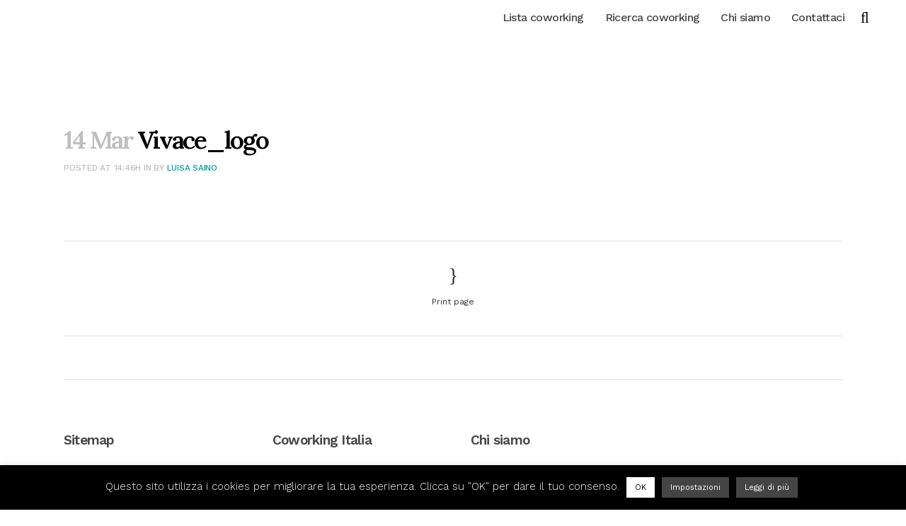

--- FILE ---
content_type: text/html; charset=UTF-8
request_url: https://coworkingitalia.org/Coworking/coworking-vivace/vivace_logo/
body_size: 20926
content:
<!DOCTYPE html>
<html lang="it-IT">
<head>
	<meta charset="UTF-8" />
	
				<meta name="viewport" content="width=device-width,initial-scale=1,user-scalable=no">
		            <link rel="shortcut icon" type="image/x-icon" href="http://coworkingitalia.org/wp-content/uploads/2019/12/Favicon_Coworking_italia.jpg">
            <link rel="apple-touch-icon" href="http://coworkingitalia.org/wp-content/uploads/2019/12/Favicon_Coworking_italia.jpg"/>
        
	<link rel="profile" href="http://gmpg.org/xfn/11" />
	<link rel="pingback" href="https://coworkingitalia.org/xmlrpc.php" />

	<title>Coworking Italia | Vivace_logo</title>
<script type="application/javascript">var QodeListingAjaxUrl = "https://coworkingitalia.org/wp-admin/admin-ajax.php"</script><meta name='robots' content='max-image-preview:large' />
	<style>img:is([sizes="auto" i], [sizes^="auto," i]) { contain-intrinsic-size: 3000px 1500px }</style>
	<link rel='dns-prefetch' href='//maps.googleapis.com' />
<link rel='dns-prefetch' href='//fonts.googleapis.com' />
<link rel="alternate" type="application/rss+xml" title="Coworking Italia &raquo; Feed" href="https://coworkingitalia.org/feed/" />
<link rel="alternate" type="application/rss+xml" title="Coworking Italia &raquo; Feed dei commenti" href="https://coworkingitalia.org/comments/feed/" />
<link rel="alternate" type="application/rss+xml" title="Coworking Italia &raquo; Vivace_logo Feed dei commenti" href="https://coworkingitalia.org/Coworking/coworking-vivace/vivace_logo/feed/" />
<script type="text/javascript">
/* <![CDATA[ */
window._wpemojiSettings = {"baseUrl":"https:\/\/s.w.org\/images\/core\/emoji\/16.0.1\/72x72\/","ext":".png","svgUrl":"https:\/\/s.w.org\/images\/core\/emoji\/16.0.1\/svg\/","svgExt":".svg","source":{"concatemoji":"https:\/\/coworkingitalia.org\/wp-includes\/js\/wp-emoji-release.min.js?ver=6.8.3"}};
/*! This file is auto-generated */
!function(s,n){var o,i,e;function c(e){try{var t={supportTests:e,timestamp:(new Date).valueOf()};sessionStorage.setItem(o,JSON.stringify(t))}catch(e){}}function p(e,t,n){e.clearRect(0,0,e.canvas.width,e.canvas.height),e.fillText(t,0,0);var t=new Uint32Array(e.getImageData(0,0,e.canvas.width,e.canvas.height).data),a=(e.clearRect(0,0,e.canvas.width,e.canvas.height),e.fillText(n,0,0),new Uint32Array(e.getImageData(0,0,e.canvas.width,e.canvas.height).data));return t.every(function(e,t){return e===a[t]})}function u(e,t){e.clearRect(0,0,e.canvas.width,e.canvas.height),e.fillText(t,0,0);for(var n=e.getImageData(16,16,1,1),a=0;a<n.data.length;a++)if(0!==n.data[a])return!1;return!0}function f(e,t,n,a){switch(t){case"flag":return n(e,"\ud83c\udff3\ufe0f\u200d\u26a7\ufe0f","\ud83c\udff3\ufe0f\u200b\u26a7\ufe0f")?!1:!n(e,"\ud83c\udde8\ud83c\uddf6","\ud83c\udde8\u200b\ud83c\uddf6")&&!n(e,"\ud83c\udff4\udb40\udc67\udb40\udc62\udb40\udc65\udb40\udc6e\udb40\udc67\udb40\udc7f","\ud83c\udff4\u200b\udb40\udc67\u200b\udb40\udc62\u200b\udb40\udc65\u200b\udb40\udc6e\u200b\udb40\udc67\u200b\udb40\udc7f");case"emoji":return!a(e,"\ud83e\udedf")}return!1}function g(e,t,n,a){var r="undefined"!=typeof WorkerGlobalScope&&self instanceof WorkerGlobalScope?new OffscreenCanvas(300,150):s.createElement("canvas"),o=r.getContext("2d",{willReadFrequently:!0}),i=(o.textBaseline="top",o.font="600 32px Arial",{});return e.forEach(function(e){i[e]=t(o,e,n,a)}),i}function t(e){var t=s.createElement("script");t.src=e,t.defer=!0,s.head.appendChild(t)}"undefined"!=typeof Promise&&(o="wpEmojiSettingsSupports",i=["flag","emoji"],n.supports={everything:!0,everythingExceptFlag:!0},e=new Promise(function(e){s.addEventListener("DOMContentLoaded",e,{once:!0})}),new Promise(function(t){var n=function(){try{var e=JSON.parse(sessionStorage.getItem(o));if("object"==typeof e&&"number"==typeof e.timestamp&&(new Date).valueOf()<e.timestamp+604800&&"object"==typeof e.supportTests)return e.supportTests}catch(e){}return null}();if(!n){if("undefined"!=typeof Worker&&"undefined"!=typeof OffscreenCanvas&&"undefined"!=typeof URL&&URL.createObjectURL&&"undefined"!=typeof Blob)try{var e="postMessage("+g.toString()+"("+[JSON.stringify(i),f.toString(),p.toString(),u.toString()].join(",")+"));",a=new Blob([e],{type:"text/javascript"}),r=new Worker(URL.createObjectURL(a),{name:"wpTestEmojiSupports"});return void(r.onmessage=function(e){c(n=e.data),r.terminate(),t(n)})}catch(e){}c(n=g(i,f,p,u))}t(n)}).then(function(e){for(var t in e)n.supports[t]=e[t],n.supports.everything=n.supports.everything&&n.supports[t],"flag"!==t&&(n.supports.everythingExceptFlag=n.supports.everythingExceptFlag&&n.supports[t]);n.supports.everythingExceptFlag=n.supports.everythingExceptFlag&&!n.supports.flag,n.DOMReady=!1,n.readyCallback=function(){n.DOMReady=!0}}).then(function(){return e}).then(function(){var e;n.supports.everything||(n.readyCallback(),(e=n.source||{}).concatemoji?t(e.concatemoji):e.wpemoji&&e.twemoji&&(t(e.twemoji),t(e.wpemoji)))}))}((window,document),window._wpemojiSettings);
/* ]]> */
</script>
<style id='wp-emoji-styles-inline-css' type='text/css'>

	img.wp-smiley, img.emoji {
		display: inline !important;
		border: none !important;
		box-shadow: none !important;
		height: 1em !important;
		width: 1em !important;
		margin: 0 0.07em !important;
		vertical-align: -0.1em !important;
		background: none !important;
		padding: 0 !important;
	}
</style>
<link rel='stylesheet' id='wp-block-library-css' href='https://coworkingitalia.org/wp-includes/css/dist/block-library/style.min.css?ver=6.8.3' type='text/css' media='all' />
<style id='classic-theme-styles-inline-css' type='text/css'>
/*! This file is auto-generated */
.wp-block-button__link{color:#fff;background-color:#32373c;border-radius:9999px;box-shadow:none;text-decoration:none;padding:calc(.667em + 2px) calc(1.333em + 2px);font-size:1.125em}.wp-block-file__button{background:#32373c;color:#fff;text-decoration:none}
</style>
<style id='global-styles-inline-css' type='text/css'>
:root{--wp--preset--aspect-ratio--square: 1;--wp--preset--aspect-ratio--4-3: 4/3;--wp--preset--aspect-ratio--3-4: 3/4;--wp--preset--aspect-ratio--3-2: 3/2;--wp--preset--aspect-ratio--2-3: 2/3;--wp--preset--aspect-ratio--16-9: 16/9;--wp--preset--aspect-ratio--9-16: 9/16;--wp--preset--color--black: #000000;--wp--preset--color--cyan-bluish-gray: #abb8c3;--wp--preset--color--white: #ffffff;--wp--preset--color--pale-pink: #f78da7;--wp--preset--color--vivid-red: #cf2e2e;--wp--preset--color--luminous-vivid-orange: #ff6900;--wp--preset--color--luminous-vivid-amber: #fcb900;--wp--preset--color--light-green-cyan: #7bdcb5;--wp--preset--color--vivid-green-cyan: #00d084;--wp--preset--color--pale-cyan-blue: #8ed1fc;--wp--preset--color--vivid-cyan-blue: #0693e3;--wp--preset--color--vivid-purple: #9b51e0;--wp--preset--gradient--vivid-cyan-blue-to-vivid-purple: linear-gradient(135deg,rgba(6,147,227,1) 0%,rgb(155,81,224) 100%);--wp--preset--gradient--light-green-cyan-to-vivid-green-cyan: linear-gradient(135deg,rgb(122,220,180) 0%,rgb(0,208,130) 100%);--wp--preset--gradient--luminous-vivid-amber-to-luminous-vivid-orange: linear-gradient(135deg,rgba(252,185,0,1) 0%,rgba(255,105,0,1) 100%);--wp--preset--gradient--luminous-vivid-orange-to-vivid-red: linear-gradient(135deg,rgba(255,105,0,1) 0%,rgb(207,46,46) 100%);--wp--preset--gradient--very-light-gray-to-cyan-bluish-gray: linear-gradient(135deg,rgb(238,238,238) 0%,rgb(169,184,195) 100%);--wp--preset--gradient--cool-to-warm-spectrum: linear-gradient(135deg,rgb(74,234,220) 0%,rgb(151,120,209) 20%,rgb(207,42,186) 40%,rgb(238,44,130) 60%,rgb(251,105,98) 80%,rgb(254,248,76) 100%);--wp--preset--gradient--blush-light-purple: linear-gradient(135deg,rgb(255,206,236) 0%,rgb(152,150,240) 100%);--wp--preset--gradient--blush-bordeaux: linear-gradient(135deg,rgb(254,205,165) 0%,rgb(254,45,45) 50%,rgb(107,0,62) 100%);--wp--preset--gradient--luminous-dusk: linear-gradient(135deg,rgb(255,203,112) 0%,rgb(199,81,192) 50%,rgb(65,88,208) 100%);--wp--preset--gradient--pale-ocean: linear-gradient(135deg,rgb(255,245,203) 0%,rgb(182,227,212) 50%,rgb(51,167,181) 100%);--wp--preset--gradient--electric-grass: linear-gradient(135deg,rgb(202,248,128) 0%,rgb(113,206,126) 100%);--wp--preset--gradient--midnight: linear-gradient(135deg,rgb(2,3,129) 0%,rgb(40,116,252) 100%);--wp--preset--font-size--small: 13px;--wp--preset--font-size--medium: 20px;--wp--preset--font-size--large: 36px;--wp--preset--font-size--x-large: 42px;--wp--preset--spacing--20: 0.44rem;--wp--preset--spacing--30: 0.67rem;--wp--preset--spacing--40: 1rem;--wp--preset--spacing--50: 1.5rem;--wp--preset--spacing--60: 2.25rem;--wp--preset--spacing--70: 3.38rem;--wp--preset--spacing--80: 5.06rem;--wp--preset--shadow--natural: 6px 6px 9px rgba(0, 0, 0, 0.2);--wp--preset--shadow--deep: 12px 12px 50px rgba(0, 0, 0, 0.4);--wp--preset--shadow--sharp: 6px 6px 0px rgba(0, 0, 0, 0.2);--wp--preset--shadow--outlined: 6px 6px 0px -3px rgba(255, 255, 255, 1), 6px 6px rgba(0, 0, 0, 1);--wp--preset--shadow--crisp: 6px 6px 0px rgba(0, 0, 0, 1);}:where(.is-layout-flex){gap: 0.5em;}:where(.is-layout-grid){gap: 0.5em;}body .is-layout-flex{display: flex;}.is-layout-flex{flex-wrap: wrap;align-items: center;}.is-layout-flex > :is(*, div){margin: 0;}body .is-layout-grid{display: grid;}.is-layout-grid > :is(*, div){margin: 0;}:where(.wp-block-columns.is-layout-flex){gap: 2em;}:where(.wp-block-columns.is-layout-grid){gap: 2em;}:where(.wp-block-post-template.is-layout-flex){gap: 1.25em;}:where(.wp-block-post-template.is-layout-grid){gap: 1.25em;}.has-black-color{color: var(--wp--preset--color--black) !important;}.has-cyan-bluish-gray-color{color: var(--wp--preset--color--cyan-bluish-gray) !important;}.has-white-color{color: var(--wp--preset--color--white) !important;}.has-pale-pink-color{color: var(--wp--preset--color--pale-pink) !important;}.has-vivid-red-color{color: var(--wp--preset--color--vivid-red) !important;}.has-luminous-vivid-orange-color{color: var(--wp--preset--color--luminous-vivid-orange) !important;}.has-luminous-vivid-amber-color{color: var(--wp--preset--color--luminous-vivid-amber) !important;}.has-light-green-cyan-color{color: var(--wp--preset--color--light-green-cyan) !important;}.has-vivid-green-cyan-color{color: var(--wp--preset--color--vivid-green-cyan) !important;}.has-pale-cyan-blue-color{color: var(--wp--preset--color--pale-cyan-blue) !important;}.has-vivid-cyan-blue-color{color: var(--wp--preset--color--vivid-cyan-blue) !important;}.has-vivid-purple-color{color: var(--wp--preset--color--vivid-purple) !important;}.has-black-background-color{background-color: var(--wp--preset--color--black) !important;}.has-cyan-bluish-gray-background-color{background-color: var(--wp--preset--color--cyan-bluish-gray) !important;}.has-white-background-color{background-color: var(--wp--preset--color--white) !important;}.has-pale-pink-background-color{background-color: var(--wp--preset--color--pale-pink) !important;}.has-vivid-red-background-color{background-color: var(--wp--preset--color--vivid-red) !important;}.has-luminous-vivid-orange-background-color{background-color: var(--wp--preset--color--luminous-vivid-orange) !important;}.has-luminous-vivid-amber-background-color{background-color: var(--wp--preset--color--luminous-vivid-amber) !important;}.has-light-green-cyan-background-color{background-color: var(--wp--preset--color--light-green-cyan) !important;}.has-vivid-green-cyan-background-color{background-color: var(--wp--preset--color--vivid-green-cyan) !important;}.has-pale-cyan-blue-background-color{background-color: var(--wp--preset--color--pale-cyan-blue) !important;}.has-vivid-cyan-blue-background-color{background-color: var(--wp--preset--color--vivid-cyan-blue) !important;}.has-vivid-purple-background-color{background-color: var(--wp--preset--color--vivid-purple) !important;}.has-black-border-color{border-color: var(--wp--preset--color--black) !important;}.has-cyan-bluish-gray-border-color{border-color: var(--wp--preset--color--cyan-bluish-gray) !important;}.has-white-border-color{border-color: var(--wp--preset--color--white) !important;}.has-pale-pink-border-color{border-color: var(--wp--preset--color--pale-pink) !important;}.has-vivid-red-border-color{border-color: var(--wp--preset--color--vivid-red) !important;}.has-luminous-vivid-orange-border-color{border-color: var(--wp--preset--color--luminous-vivid-orange) !important;}.has-luminous-vivid-amber-border-color{border-color: var(--wp--preset--color--luminous-vivid-amber) !important;}.has-light-green-cyan-border-color{border-color: var(--wp--preset--color--light-green-cyan) !important;}.has-vivid-green-cyan-border-color{border-color: var(--wp--preset--color--vivid-green-cyan) !important;}.has-pale-cyan-blue-border-color{border-color: var(--wp--preset--color--pale-cyan-blue) !important;}.has-vivid-cyan-blue-border-color{border-color: var(--wp--preset--color--vivid-cyan-blue) !important;}.has-vivid-purple-border-color{border-color: var(--wp--preset--color--vivid-purple) !important;}.has-vivid-cyan-blue-to-vivid-purple-gradient-background{background: var(--wp--preset--gradient--vivid-cyan-blue-to-vivid-purple) !important;}.has-light-green-cyan-to-vivid-green-cyan-gradient-background{background: var(--wp--preset--gradient--light-green-cyan-to-vivid-green-cyan) !important;}.has-luminous-vivid-amber-to-luminous-vivid-orange-gradient-background{background: var(--wp--preset--gradient--luminous-vivid-amber-to-luminous-vivid-orange) !important;}.has-luminous-vivid-orange-to-vivid-red-gradient-background{background: var(--wp--preset--gradient--luminous-vivid-orange-to-vivid-red) !important;}.has-very-light-gray-to-cyan-bluish-gray-gradient-background{background: var(--wp--preset--gradient--very-light-gray-to-cyan-bluish-gray) !important;}.has-cool-to-warm-spectrum-gradient-background{background: var(--wp--preset--gradient--cool-to-warm-spectrum) !important;}.has-blush-light-purple-gradient-background{background: var(--wp--preset--gradient--blush-light-purple) !important;}.has-blush-bordeaux-gradient-background{background: var(--wp--preset--gradient--blush-bordeaux) !important;}.has-luminous-dusk-gradient-background{background: var(--wp--preset--gradient--luminous-dusk) !important;}.has-pale-ocean-gradient-background{background: var(--wp--preset--gradient--pale-ocean) !important;}.has-electric-grass-gradient-background{background: var(--wp--preset--gradient--electric-grass) !important;}.has-midnight-gradient-background{background: var(--wp--preset--gradient--midnight) !important;}.has-small-font-size{font-size: var(--wp--preset--font-size--small) !important;}.has-medium-font-size{font-size: var(--wp--preset--font-size--medium) !important;}.has-large-font-size{font-size: var(--wp--preset--font-size--large) !important;}.has-x-large-font-size{font-size: var(--wp--preset--font-size--x-large) !important;}
:where(.wp-block-post-template.is-layout-flex){gap: 1.25em;}:where(.wp-block-post-template.is-layout-grid){gap: 1.25em;}
:where(.wp-block-columns.is-layout-flex){gap: 2em;}:where(.wp-block-columns.is-layout-grid){gap: 2em;}
:root :where(.wp-block-pullquote){font-size: 1.5em;line-height: 1.6;}
</style>
<link rel='stylesheet' id='contact-form-7-css' href='https://coworkingitalia.org/wp-content/plugins/contact-form-7/includes/css/styles.css?ver=6.1.1' type='text/css' media='all' />
<link rel='stylesheet' id='cookie-law-info-css' href='https://coworkingitalia.org/wp-content/plugins/cookie-law-info/legacy/public/css/cookie-law-info-public.css?ver=3.3.4' type='text/css' media='all' />
<link rel='stylesheet' id='cookie-law-info-gdpr-css' href='https://coworkingitalia.org/wp-content/plugins/cookie-law-info/legacy/public/css/cookie-law-info-gdpr.css?ver=3.3.4' type='text/css' media='all' />
<link rel='stylesheet' id='qode_listing_style-css' href='https://coworkingitalia.org/wp-content/plugins/qode-listing/assets/css/listing.css?ver=6.8.3' type='text/css' media='all' />
<link rel='stylesheet' id='qode_listing_style_responsive-css' href='https://coworkingitalia.org/wp-content/plugins/qode-listing/assets/css/listing-responsive.min.css?ver=6.8.3' type='text/css' media='all' />
<style id='woocommerce-inline-inline-css' type='text/css'>
.woocommerce form .form-row .required { visibility: visible; }
</style>
<link rel='stylesheet' id='wp-job-manager-job-listings-css' href='https://coworkingitalia.org/wp-content/plugins/wp-job-manager/assets/dist/css/job-listings.css?ver=598383a28ac5f9f156e4' type='text/css' media='all' />
<link rel='stylesheet' id='mediaelement-css' href='https://coworkingitalia.org/wp-includes/js/mediaelement/mediaelementplayer-legacy.min.css?ver=4.2.17' type='text/css' media='all' />
<link rel='stylesheet' id='wp-mediaelement-css' href='https://coworkingitalia.org/wp-includes/js/mediaelement/wp-mediaelement.min.css?ver=6.8.3' type='text/css' media='all' />
<link rel='stylesheet' id='bridge-default-style-css' href='https://coworkingitalia.org/wp-content/themes/bridge253/style.css?ver=6.8.3' type='text/css' media='all' />
<link rel='stylesheet' id='bridge-qode-font_awesome-css' href='https://coworkingitalia.org/wp-content/themes/bridge253/css/font-awesome/css/font-awesome.min.css?ver=6.8.3' type='text/css' media='all' />
<link rel='stylesheet' id='bridge-qode-font_elegant-css' href='https://coworkingitalia.org/wp-content/themes/bridge253/css/elegant-icons/style.min.css?ver=6.8.3' type='text/css' media='all' />
<link rel='stylesheet' id='bridge-qode-linea_icons-css' href='https://coworkingitalia.org/wp-content/themes/bridge253/css/linea-icons/style.css?ver=6.8.3' type='text/css' media='all' />
<link rel='stylesheet' id='bridge-qode-dripicons-css' href='https://coworkingitalia.org/wp-content/themes/bridge253/css/dripicons/dripicons.css?ver=6.8.3' type='text/css' media='all' />
<link rel='stylesheet' id='bridge-qode-kiko-css' href='https://coworkingitalia.org/wp-content/themes/bridge253/css/kiko/kiko-all.css?ver=6.8.3' type='text/css' media='all' />
<link rel='stylesheet' id='bridge-qode-font_awesome_5-css' href='https://coworkingitalia.org/wp-content/themes/bridge253/css/font-awesome-5/css/font-awesome-5.min.css?ver=6.8.3' type='text/css' media='all' />
<link rel='stylesheet' id='bridge-stylesheet-css' href='https://coworkingitalia.org/wp-content/themes/bridge253/css/stylesheet.min.css?ver=6.8.3' type='text/css' media='all' />
<style id='bridge-stylesheet-inline-css' type='text/css'>
   .postid-12092.disabled_footer_top .footer_top_holder, .postid-12092.disabled_footer_bottom .footer_bottom_holder { display: none;}


</style>
<link rel='stylesheet' id='bridge-woocommerce-css' href='https://coworkingitalia.org/wp-content/themes/bridge253/css/woocommerce.min.css?ver=6.8.3' type='text/css' media='all' />
<link rel='stylesheet' id='bridge-woocommerce-responsive-css' href='https://coworkingitalia.org/wp-content/themes/bridge253/css/woocommerce_responsive.min.css?ver=6.8.3' type='text/css' media='all' />
<link rel='stylesheet' id='bridge-print-css' href='https://coworkingitalia.org/wp-content/themes/bridge253/css/print.css?ver=6.8.3' type='text/css' media='all' />
<link rel='stylesheet' id='bridge-style-dynamic-css' href='https://coworkingitalia.org/wp-content/themes/bridge253/css/style_dynamic.css?ver=1756995176' type='text/css' media='all' />
<link rel='stylesheet' id='bridge-responsive-css' href='https://coworkingitalia.org/wp-content/themes/bridge253/css/responsive.min.css?ver=6.8.3' type='text/css' media='all' />
<link rel='stylesheet' id='bridge-style-dynamic-responsive-css' href='https://coworkingitalia.org/wp-content/themes/bridge253/css/style_dynamic_responsive.css?ver=1756995176' type='text/css' media='all' />
<style id='bridge-style-dynamic-responsive-inline-css' type='text/css'>
body.single-post .blog_holder article .post_text h2 .date {
    display: none;
}

body.single.single-post .blog_holder article .post_info {
    display: none;
}

.page-template-blog-small-image .blog_holder article .post_info {
    visibility: hidden;
    opacity: 0;
    margin: 0;
}

.page-template-blog-small-image .blog_holder article .post_text h2 .date {
    display: none;
}

body.page-template-blog-large-image-whole-post .post .post_image{
display:none;
}

input.wpcf7-form-control.wpcf7-submit[disabled] {
    color: 
#c7c7c7;
border: 2px solid
#014c8e;
}

div.wpcf7-response-output.wpcf7-mail-sent-ok {
    background-color: 
    #014c8e;
}

.qode-ls-price-holder {
display:none;
}

.qode-ls-author-text {
display:none;
}

.qode-ls-header-info.date.entry-date.published.updated {
display:none;
}

.qode-ls-user-listing-date  {
display:none;
}

.qode-ls-disc-price-amount {
display:none;
}

.qode-map-marker-holder .qode-map-marker .qode-map-marker-inner {
border:0px;
background-color:#014c8e;
}

.qode-listing-radius-field {
display:none;
}

.qode-listing-places-search-holder {
display:none;
}

.qode-tax-name {
display:none;
}

.qode-ls-single-footer {
display:none;
}
.qode-qbutton-full-width  {
margin-top:20px;
}


 
</style>
<link rel='stylesheet' id='js_composer_front-css' href='https://coworkingitalia.org/wp-content/plugins/js_composer/assets/css/js_composer.min.css?ver=8.6.1' type='text/css' media='all' />
<link rel='stylesheet' id='bridge-style-handle-google-fonts-css' href='https://fonts.googleapis.com/css?family=Raleway%3A100%2C200%2C300%2C400%2C500%2C600%2C700%2C800%2C900%2C100italic%2C300italic%2C400italic%2C700italic%7CLora%3A100%2C200%2C300%2C400%2C500%2C600%2C700%2C800%2C900%2C100italic%2C300italic%2C400italic%2C700italic%7CWork+Sans%3A100%2C200%2C300%2C400%2C500%2C600%2C700%2C800%2C900%2C100italic%2C300italic%2C400italic%2C700italic%7CYellowtail%3A100%2C200%2C300%2C400%2C500%2C600%2C700%2C800%2C900%2C100italic%2C300italic%2C400italic%2C700italic&#038;subset=latin%2Clatin-ext&#038;ver=1.0.0' type='text/css' media='all' />
<link rel='stylesheet' id='bridge-core-dashboard-style-css' href='https://coworkingitalia.org/wp-content/plugins/bridge-core/modules/core-dashboard/assets/css/core-dashboard.min.css?ver=6.8.3' type='text/css' media='all' />
<link rel='stylesheet' id='select2-css' href='https://coworkingitalia.org/wp-content/plugins/woocommerce/assets/css/select2.css?ver=10.4.3' type='text/css' media='all' />
<script type="text/javascript" src="https://coworkingitalia.org/wp-includes/js/jquery/jquery.min.js?ver=3.7.1" id="jquery-core-js"></script>
<script type="text/javascript" src="https://coworkingitalia.org/wp-includes/js/jquery/jquery-migrate.min.js?ver=3.4.1" id="jquery-migrate-js"></script>
<script type="text/javascript" id="cookie-law-info-js-extra">
/* <![CDATA[ */
var Cli_Data = {"nn_cookie_ids":[],"cookielist":[],"non_necessary_cookies":[],"ccpaEnabled":"","ccpaRegionBased":"","ccpaBarEnabled":"","strictlyEnabled":["necessary","obligatoire"],"ccpaType":"gdpr","js_blocking":"","custom_integration":"","triggerDomRefresh":"","secure_cookies":""};
var cli_cookiebar_settings = {"animate_speed_hide":"500","animate_speed_show":"500","background":"#000000","border":"#b1a6a6c2","border_on":"","button_1_button_colour":"#ffffff","button_1_button_hover":"#cccccc","button_1_link_colour":"#000000","button_1_as_button":"1","button_1_new_win":"","button_2_button_colour":"#444444","button_2_button_hover":"#363636","button_2_link_colour":"#ffffff","button_2_as_button":"1","button_2_hidebar":"","button_3_button_colour":"#000","button_3_button_hover":"#000000","button_3_link_colour":"#fff","button_3_as_button":"1","button_3_new_win":"","button_4_button_colour":"#444444","button_4_button_hover":"#363636","button_4_link_colour":"#ffffff","button_4_as_button":"1","button_7_button_colour":"#61a229","button_7_button_hover":"#4e8221","button_7_link_colour":"#fff","button_7_as_button":"1","button_7_new_win":"","font_family":"inherit","header_fix":"","notify_animate_hide":"1","notify_animate_show":"","notify_div_id":"#cookie-law-info-bar","notify_position_horizontal":"right","notify_position_vertical":"bottom","scroll_close":"","scroll_close_reload":"","accept_close_reload":"","reject_close_reload":"","showagain_tab":"","showagain_background":"#fff","showagain_border":"#000","showagain_div_id":"#cookie-law-info-again","showagain_x_position":"100px","text":"#ffffff","show_once_yn":"","show_once":"10000","logging_on":"","as_popup":"","popup_overlay":"1","bar_heading_text":"","cookie_bar_as":"banner","popup_showagain_position":"bottom-right","widget_position":"right"};
var log_object = {"ajax_url":"https:\/\/coworkingitalia.org\/wp-admin\/admin-ajax.php"};
/* ]]> */
</script>
<script type="text/javascript" src="https://coworkingitalia.org/wp-content/plugins/cookie-law-info/legacy/public/js/cookie-law-info-public.js?ver=3.3.4" id="cookie-law-info-js"></script>
<script type="text/javascript" src="https://coworkingitalia.org/wp-content/plugins/woocommerce/assets/js/jquery-blockui/jquery.blockUI.min.js?ver=2.7.0-wc.10.4.3" id="wc-jquery-blockui-js" data-wp-strategy="defer"></script>
<script type="text/javascript" id="wc-add-to-cart-js-extra">
/* <![CDATA[ */
var wc_add_to_cart_params = {"ajax_url":"\/wp-admin\/admin-ajax.php","wc_ajax_url":"\/?wc-ajax=%%endpoint%%","i18n_view_cart":"Visualizza carrello","cart_url":"https:\/\/coworkingitalia.org","is_cart":"","cart_redirect_after_add":"no"};
/* ]]> */
</script>
<script type="text/javascript" src="https://coworkingitalia.org/wp-content/plugins/woocommerce/assets/js/frontend/add-to-cart.min.js?ver=10.4.3" id="wc-add-to-cart-js" data-wp-strategy="defer"></script>
<script type="text/javascript" src="https://coworkingitalia.org/wp-content/plugins/woocommerce/assets/js/js-cookie/js.cookie.min.js?ver=2.1.4-wc.10.4.3" id="wc-js-cookie-js" defer="defer" data-wp-strategy="defer"></script>
<script type="text/javascript" id="woocommerce-js-extra">
/* <![CDATA[ */
var woocommerce_params = {"ajax_url":"\/wp-admin\/admin-ajax.php","wc_ajax_url":"\/?wc-ajax=%%endpoint%%","i18n_password_show":"Mostra password","i18n_password_hide":"Nascondi password"};
/* ]]> */
</script>
<script type="text/javascript" src="https://coworkingitalia.org/wp-content/plugins/woocommerce/assets/js/frontend/woocommerce.min.js?ver=10.4.3" id="woocommerce-js" defer="defer" data-wp-strategy="defer"></script>
<script type="text/javascript" src="https://coworkingitalia.org/wp-content/plugins/js_composer/assets/js/vendors/woocommerce-add-to-cart.js?ver=8.6.1" id="vc_woocommerce-add-to-cart-js-js"></script>
<script type="text/javascript" src="https://coworkingitalia.org/wp-content/plugins/woocommerce/assets/js/select2/select2.full.min.js?ver=4.0.3-wc.10.4.3" id="wc-select2-js" defer="defer" data-wp-strategy="defer"></script>
<script></script><link rel="https://api.w.org/" href="https://coworkingitalia.org/wp-json/" /><link rel="alternate" title="JSON" type="application/json" href="https://coworkingitalia.org/wp-json/wp/v2/media/12092" /><link rel="EditURI" type="application/rsd+xml" title="RSD" href="https://coworkingitalia.org/xmlrpc.php?rsd" />
<meta name="generator" content="WordPress 6.8.3" />
<meta name="generator" content="WooCommerce 10.4.3" />
<link rel='shortlink' href='https://coworkingitalia.org/?p=12092' />
<link rel="alternate" title="oEmbed (JSON)" type="application/json+oembed" href="https://coworkingitalia.org/wp-json/oembed/1.0/embed?url=https%3A%2F%2Fcoworkingitalia.org%2FCoworking%2Fcoworking-vivace%2Fvivace_logo%2F" />
<link rel="alternate" title="oEmbed (XML)" type="text/xml+oembed" href="https://coworkingitalia.org/wp-json/oembed/1.0/embed?url=https%3A%2F%2Fcoworkingitalia.org%2FCoworking%2Fcoworking-vivace%2Fvivace_logo%2F&#038;format=xml" />
	<noscript><style>.woocommerce-product-gallery{ opacity: 1 !important; }</style></noscript>
	<meta name="generator" content="Powered by WPBakery Page Builder - drag and drop page builder for WordPress."/>
<noscript><style> .wpb_animate_when_almost_visible { opacity: 1; }</style></noscript></head>

<body class="attachment wp-singular attachment-template-default single single-attachment postid-12092 attachmentid-12092 attachment-jpeg wp-theme-bridge253 theme-bridge253 bridge-core-2.6.8 qode-listing-2.0.3 woocommerce-no-js  qode-title-hidden qode_grid_1200 side_menu_slide_with_content width_270 hide_top_bar_on_mobile_header qode-content-sidebar-responsive columns-4 qode-theme-ver-25.3 qode-theme-bridge bridge wpb-js-composer js-comp-ver-8.6.1 vc_responsive" itemscope itemtype="http://schema.org/WebPage">


	<section class="side_menu right dark side_area_alignment_left">
				<a href="#" target="_self" class="close_side_menu"></a>
		<div id="custom_html-3" class="widget_text widget widget_custom_html posts_holder"><div class="textwidget custom-html-widget"><h3>Ricerca coworking per città</h3>
<div class="separator  small left  " style="margin-top: 20px;background-color: #000000;height: 5px;width: 40px;"></div>
</div></div><div id="nav_menu-9" class="widget widget_nav_menu posts_holder"><div class="menu-side-area-container"><ul id="menu-side-area" class="menu"><li id="menu-item-3021" class="menu-item menu-item-type-custom menu-item-object-custom menu-item-3021"><a href="https://coworkingitalia.org/listing-region/milano/">Coworking a Milano</a></li>
<li id="menu-item-3022" class="menu-item menu-item-type-custom menu-item-object-custom menu-item-3022"><a href="https://coworkingitalia.org/listing-region/roma/">Coworking a Roma</a></li>
<li id="menu-item-3023" class="menu-item menu-item-type-custom menu-item-object-custom menu-item-3023"><a href="https://coworkingitalia.org/listing-region/torino/">Coworking a Torino</a></li>
<li id="menu-item-3024" class="menu-item menu-item-type-custom menu-item-object-custom menu-item-3024"><a href="https://coworkingitalia.org//listing-region/napoli/">Coworking a Napoli</a></li>
<li id="menu-item-3025" class="menu-item menu-item-type-custom menu-item-object-custom menu-item-3025"><a href="https://coworkingitalia.org/isting-region/verona/">Coworking a Verona</a></li>
<li id="menu-item-3026" class="menu-item menu-item-type-custom menu-item-object-custom menu-item-3026"><a href="https://coworkingitalia.org/com/listing-region/bologna/">Coworking a Bologna</a></li>
<li id="menu-item-3027" class="menu-item menu-item-type-custom menu-item-object-custom menu-item-3027"><a href="https://coworkingitalia.org/listing-region/firenze/">Coworking a Firenze</a></li>
<li id="menu-item-3028" class="menu-item menu-item-type-custom menu-item-object-custom menu-item-3028"><a href="https://coworkingitalia.org/listing-region/palermo/">Coworking a Palermo</a></li>
</ul></div></div></section>

<div class="wrapper">

	<div class="wrapper_inner">


    
		<!-- Google Analytics start -->
				<!-- Google Analytics end -->

		
	<header class=" scroll_top  fixed scrolled_not_transparent page_header">
	<div class="header_inner clearfix">
				<div class="header_top_bottom_holder">
			
			<div class="header_bottom clearfix" style=' background-color:rgba(255, 255, 255, 1);' >
											<div class="header_inner_left">
																	<div class="mobile_menu_button">
		<span>
			<i class="qode_icon_font_awesome fa fa-bars " ></i>		</span>
	</div>
								<div class="logo_wrapper" >
	<div class="q_logo">
		<a itemprop="url" href="https://coworkingitalia.org/" >
             <img itemprop="image" class="normal" src="http://coworkingitalia.org/wp-content/uploads/2019/12/logo_cwi_nero.png" alt="Logo"> 			 <img itemprop="image" class="light" src="http://coworkingitalia.org/wp-content/uploads/2019/12/cwi_negativo-1.png" alt="Logo"/> 			 <img itemprop="image" class="dark" src="https://coworkingitalia.org/wp-content/themes/bridge253/img/logo_black.png" alt="Logo"/> 			 <img itemprop="image" class="sticky" src="http://coworkingitalia.org/wp-content/uploads/2019/12/logo_cwi_nero.png" alt="Logo"/> 			 <img itemprop="image" class="mobile" src="http://coworkingitalia.org/wp-content/uploads/2019/12/logo_cwi_nero.png" alt="Logo"/> 					</a>
	</div>
	</div>															</div>
															<div class="header_inner_right">
									<div class="side_menu_button_wrapper right">
																														<div class="side_menu_button">
																																	
	<a class="side_menu_button_link medium " href="javascript:void(0)">
		<i class="qode_icon_font_awesome fa fa-search " ></i>	</a>
										</div>
									</div>
								</div>
							
							
							<nav class="main_menu drop_down right">
								<ul id="menu-main-menu" class=""><li id="nav-menu-item-3304" class="menu-item menu-item-type-post_type menu-item-object-page  narrow"><a href="https://coworkingitalia.org/lista-coworking-in-italia/" class=""><i class="menu_icon blank fa"></i><span>Lista coworking</span><span class="plus"></span></a></li>
<li id="nav-menu-item-1729" class="menu-item menu-item-type-custom menu-item-object-custom  narrow"><a href="https://coworkingitalia.org/offerte/?qode-ls-main-search-listing-type=all&amp;qode-ls-main-search-listing-region=all" class=""><i class="menu_icon blank fa"></i><span>Ricerca coworking</span><span class="plus"></span></a></li>
<li id="nav-menu-item-12827" class="menu-item menu-item-type-post_type menu-item-object-page  narrow"><a href="https://coworkingitalia.org/chi-siamo/" class=""><i class="menu_icon blank fa"></i><span>Chi siamo</span><span class="plus"></span></a></li>
<li id="nav-menu-item-1479" class="menu-item menu-item-type-post_type menu-item-object-page  narrow"><a href="https://coworkingitalia.org/contattaci/" class=""><i class="menu_icon blank fa"></i><span>Contattaci</span><span class="plus"></span></a></li>
</ul>							</nav>
														<nav class="mobile_menu">
	<ul id="menu-main-menu-1" class=""><li id="mobile-menu-item-3304" class="menu-item menu-item-type-post_type menu-item-object-page "><a href="https://coworkingitalia.org/lista-coworking-in-italia/" class=""><span>Lista coworking</span></a><span class="mobile_arrow"><i class="fa fa-angle-right"></i><i class="fa fa-angle-down"></i></span></li>
<li id="mobile-menu-item-1729" class="menu-item menu-item-type-custom menu-item-object-custom "><a href="https://coworkingitalia.org/offerte/?qode-ls-main-search-listing-type=all&amp;qode-ls-main-search-listing-region=all" class=""><span>Ricerca coworking</span></a><span class="mobile_arrow"><i class="fa fa-angle-right"></i><i class="fa fa-angle-down"></i></span></li>
<li id="mobile-menu-item-12827" class="menu-item menu-item-type-post_type menu-item-object-page "><a href="https://coworkingitalia.org/chi-siamo/" class=""><span>Chi siamo</span></a><span class="mobile_arrow"><i class="fa fa-angle-right"></i><i class="fa fa-angle-down"></i></span></li>
<li id="mobile-menu-item-1479" class="menu-item menu-item-type-post_type menu-item-object-page "><a href="https://coworkingitalia.org/contattaci/" class=""><span>Contattaci</span></a><span class="mobile_arrow"><i class="fa fa-angle-right"></i><i class="fa fa-angle-down"></i></span></li>
</ul></nav>											</div>
			</div>
		</div>
</header>	
	
    
    	
    
    <div class="content content_top_margin">
        <div class="content_inner  ">
    
											<div class="container">
														<div class="container_inner default_template_holder" >
															<div class="blog_single blog_holder">
								<article id="post-12092" class="post-12092 attachment type-attachment status-inherit hentry">
			<div class="post_content_holder">
								<div class="post_text">
					<div class="post_text_inner">
						<h2 itemprop="name" class="entry_title"><span itemprop="dateCreated" class="date entry_date updated">14 Mar<meta itemprop="interactionCount" content="UserComments: 0"/></span> Vivace_logo</h2>
						<div class="post_info">
							<span class="time">Posted at 14:46h</span>
							in 							<span class="post_author">
								by								<a itemprop="author" class="post_author_link" href="https://coworkingitalia.org/author/luisa-saino/">Luisa Saino</a>
							</span>
							                            						</div>
						<p class="attachment"><a href='https://coworkingitalia.org/wp-content/uploads/2022/03/Vivace_logo.jpg'><img fetchpriority="high" decoding="async" width="300" height="206" src="https://coworkingitalia.org/wp-content/uploads/2022/03/Vivace_logo-300x206.jpg" class="attachment-medium size-medium" alt="" srcset="https://coworkingitalia.org/wp-content/uploads/2022/03/Vivace_logo-300x206.jpg 300w, https://coworkingitalia.org/wp-content/uploads/2022/03/Vivace_logo.jpg 350w" sizes="(max-width: 300px) 100vw, 300px" /></a></p>
					</div>
				</div>
			</div>
		
	        <div class="icon_social_holder">
                <div class="qode_print">
            <a href="#" onClick="window.print();return false;" class="qode_print_page">
                <span class="icon-basic-printer qode_icon_printer"></span>
                <span class="eltd-printer-title">Print page</span>
            </a>
        </div>
            </div>
	</article>													<br/><br/>						                        </div>

                    					</div>
                                 </div>
	


				<div class="content_bottom" >
					</div>
				
	</div>
</div>



	<footer >
		<div class="footer_inner clearfix">
				<div class="footer_top_holder">
                            <div style="background-color: #dbdbdb;height: 1px" class="footer_top_border in_grid"></div>
            			<div class="footer_top">
								<div class="container">
					<div class="container_inner">
																	<div class="two_columns_50_50 clearfix">
								<div class="column1">
									<div class="column_inner">
										<div class="two_columns_50_50 clearfix">
											<div class="column1 footer_col1">
												<div class="column_inner">
													<div id="nav_menu-15" class="widget widget_nav_menu"><h5>Sitemap</h5><div class="menu-main-menu-container"><ul id="menu-main-menu-2" class="menu"><li id="menu-item-3304" class="menu-item menu-item-type-post_type menu-item-object-page menu-item-3304"><a href="https://coworkingitalia.org/lista-coworking-in-italia/">Lista coworking</a></li>
<li id="menu-item-1729" class="menu-item menu-item-type-custom menu-item-object-custom menu-item-1729"><a href="https://coworkingitalia.org/offerte/?qode-ls-main-search-listing-type=all&#038;qode-ls-main-search-listing-region=all">Ricerca coworking</a></li>
<li id="menu-item-12827" class="menu-item menu-item-type-post_type menu-item-object-page menu-item-12827"><a href="https://coworkingitalia.org/chi-siamo/">Chi siamo</a></li>
<li id="menu-item-1479" class="menu-item menu-item-type-post_type menu-item-object-page menu-item-1479"><a href="https://coworkingitalia.org/contattaci/">Contattaci</a></li>
</ul></div></div>												</div>
											</div>
											<div class="column2 footer_col2">
												<div class="column_inner">
													<div id="custom_html-2" class="widget_text widget widget_custom_html"><h5>Coworking Italia</h5><div class="textwidget custom-html-widget">Via Sammartini, 23<br>
20125 Milano MI<br><br>

Tel.: 02 6697486</div></div>												</div>
											</div>
										</div>
									</div>
								</div>
								<div class="column2 footer_col3">
									<div class="column_inner">
										<div id="text-14" class="widget widget_text"><h5>Chi siamo</h5>			<div class="textwidget"><p>Coworking Italia raccoglie e dà visibilità a tutti i coworking in Italia con l’intento di mettere in contatto i liberi professionisti, le start up e le PMI all’interno di spazi mentali e fisici condivisi.</p>
<p>Coworking Italia è il posto migliore dove si trova il coworking.</p>
</div>
		</div>									</div>
								</div>
							</div>							
															</div>
				</div>
							</div>
					</div>
							<div class="footer_bottom_holder">
                                    <div style="background-color: #dbdbdb;height: 1px" class="footer_bottom_border in_grid"></div>
                								<div class="container">
					<div class="container_inner">
										<div class="two_columns_50_50 footer_bottom_columns clearfix">
					<div class="column1 footer_bottom_column">
						<div class="column_inner">
							<div class="footer_bottom">
											<div class="textwidget"><p>©2019 Coworking Italia. Designed by Officina Réclame. <a href="https://olive-wren-818720.hostingersite.com/privacy-policy/">Privacy Policy</a>.</p>
</div>
									</div>
						</div>
					</div>
					<div class="column2 footer_bottom_column">
						<div class="column_inner">
							<div class="footer_bottom">
															</div>
						</div>
					</div>
				</div>
											</div>
			</div>
						</div>
				</div>
	</footer>
		
</div>
</div>
<script type="speculationrules">
{"prefetch":[{"source":"document","where":{"and":[{"href_matches":"\/*"},{"not":{"href_matches":["\/wp-*.php","\/wp-admin\/*","\/wp-content\/uploads\/*","\/wp-content\/*","\/wp-content\/plugins\/*","\/wp-content\/themes\/bridge253\/*","\/*\\?(.+)"]}},{"not":{"selector_matches":"a[rel~=\"nofollow\"]"}},{"not":{"selector_matches":".no-prefetch, .no-prefetch a"}}]},"eagerness":"conservative"}]}
</script>
<!--googleoff: all--><div id="cookie-law-info-bar" data-nosnippet="true"><span>Questo sito utilizza i cookies per migliorare la tua esperienza. Clicca su "OK" per dare il tuo consenso. <a role='button' data-cli_action="accept" id="cookie_action_close_header" class="small cli-plugin-button cli-plugin-main-button cookie_action_close_header cli_action_button wt-cli-accept-btn" style="margin:5px">OK</a><a role='button' class="small cli-plugin-button cli-plugin-main-button cli_settings_button" style="margin:5px">Impostazioni</a><a href="https://coworkingitalia.org/privacy-policy/" id="CONSTANT_OPEN_URL" target="_blank" class="small cli-plugin-button cli-plugin-main-link" style="margin:5px">Leggi di più</a></span></div><div id="cookie-law-info-again" data-nosnippet="true"><span id="cookie_hdr_showagain">Privacy &amp; Cookies Policy</span></div><div class="cli-modal" data-nosnippet="true" id="cliSettingsPopup" tabindex="-1" role="dialog" aria-labelledby="cliSettingsPopup" aria-hidden="true">
  <div class="cli-modal-dialog" role="document">
	<div class="cli-modal-content cli-bar-popup">
		  <button type="button" class="cli-modal-close" id="cliModalClose">
			<svg class="" viewBox="0 0 24 24"><path d="M19 6.41l-1.41-1.41-5.59 5.59-5.59-5.59-1.41 1.41 5.59 5.59-5.59 5.59 1.41 1.41 5.59-5.59 5.59 5.59 1.41-1.41-5.59-5.59z"></path><path d="M0 0h24v24h-24z" fill="none"></path></svg>
			<span class="wt-cli-sr-only">Chiudi</span>
		  </button>
		  <div class="cli-modal-body">
			<div class="cli-container-fluid cli-tab-container">
	<div class="cli-row">
		<div class="cli-col-12 cli-align-items-stretch cli-px-0">
			<div class="cli-privacy-overview">
				<h4>Privacy Overview</h4>				<div class="cli-privacy-content">
					<div class="cli-privacy-content-text">This website uses cookies to improve your experience while you navigate through the website. Out of these cookies, the cookies that are categorized as necessary are stored on your browser as they are essential for the working of basic functionalities of the website. We also use third-party cookies that help us analyze and understand how you use this website. These cookies will be stored in your browser only with your consent. You also have the option to opt-out of these cookies. But opting out of some of these cookies may have an effect on your browsing experience.</div>
				</div>
				<a class="cli-privacy-readmore" aria-label="Mostra altro" role="button" data-readmore-text="Mostra altro" data-readless-text="Mostra meno"></a>			</div>
		</div>
		<div class="cli-col-12 cli-align-items-stretch cli-px-0 cli-tab-section-container">
												<div class="cli-tab-section">
						<div class="cli-tab-header">
							<a role="button" tabindex="0" class="cli-nav-link cli-settings-mobile" data-target="necessary" data-toggle="cli-toggle-tab">
								Necessary							</a>
															<div class="wt-cli-necessary-checkbox">
									<input type="checkbox" class="cli-user-preference-checkbox"  id="wt-cli-checkbox-necessary" data-id="checkbox-necessary" checked="checked"  />
									<label class="form-check-label" for="wt-cli-checkbox-necessary">Necessary</label>
								</div>
								<span class="cli-necessary-caption">Sempre abilitato</span>
													</div>
						<div class="cli-tab-content">
							<div class="cli-tab-pane cli-fade" data-id="necessary">
								<div class="wt-cli-cookie-description">
									Necessary cookies are absolutely essential for the website to function properly. This category only includes cookies that ensures basic functionalities and security features of the website. These cookies do not store any personal information.								</div>
							</div>
						</div>
					</div>
																	<div class="cli-tab-section">
						<div class="cli-tab-header">
							<a role="button" tabindex="0" class="cli-nav-link cli-settings-mobile" data-target="non-necessary" data-toggle="cli-toggle-tab">
								Non-necessary							</a>
															<div class="cli-switch">
									<input type="checkbox" id="wt-cli-checkbox-non-necessary" class="cli-user-preference-checkbox"  data-id="checkbox-non-necessary" checked='checked' />
									<label for="wt-cli-checkbox-non-necessary" class="cli-slider" data-cli-enable="Abilitato" data-cli-disable="Disabilitato"><span class="wt-cli-sr-only">Non-necessary</span></label>
								</div>
													</div>
						<div class="cli-tab-content">
							<div class="cli-tab-pane cli-fade" data-id="non-necessary">
								<div class="wt-cli-cookie-description">
									Any cookies that may not be particularly necessary for the website to function and is used specifically to collect user personal data via analytics, ads, other embedded contents are termed as non-necessary cookies. It is mandatory to procure user consent prior to running these cookies on your website.								</div>
							</div>
						</div>
					</div>
										</div>
	</div>
</div>
		  </div>
		  <div class="cli-modal-footer">
			<div class="wt-cli-element cli-container-fluid cli-tab-container">
				<div class="cli-row">
					<div class="cli-col-12 cli-align-items-stretch cli-px-0">
						<div class="cli-tab-footer wt-cli-privacy-overview-actions">
						
															<a id="wt-cli-privacy-save-btn" role="button" tabindex="0" data-cli-action="accept" class="wt-cli-privacy-btn cli_setting_save_button wt-cli-privacy-accept-btn cli-btn">ACCETTA E SALVA</a>
													</div>
						
					</div>
				</div>
			</div>
		</div>
	</div>
  </div>
</div>
<div class="cli-modal-backdrop cli-fade cli-settings-overlay"></div>
<div class="cli-modal-backdrop cli-fade cli-popupbar-overlay"></div>
<!--googleon: all--><div class="qode-ls-enquiry-holder">
	<div class="qode-ls-enquiry-inner">
        <a class="qode-ls-enquiry-close">
            <span aria-hidden="true" class="qode_icon_font_elegant icon_close " ></span>        </a>
		<form class="qode-ls-enquiry-form" method="POST">
            
            <label>Full Name</label>
			<input type="text" name="enquiry-name" id="enquiry-name" placeholder="Il tuo nome" required pattern=".{6,}">
            <label>Indirizzo mail</label>
			<input type="email" name="enquiry-email" id="enquiry-email" placeholder="Your E-mail Address" required pattern="[a-z0-9._%+-]+@[a-z0-9.-]+\.[a-z]{2,3}$">
            <label>Your Message</label>
			<textarea name="enquiry-message" id="enquiry-message" placeholder="Your Message" required></textarea>

            <button type="submit"   class="qbutton  default qode-ls-single-enquiry-submit" style="">Send Your Message</button>
			<input type="hidden" id="enquiry-item-id" value="12092">
			<input type="hidden" id="qode_nonce_listing_item_enquiry" name="qode_nonce_listing_item_enquiry" value="cdb8135aea" /><input type="hidden" name="_wp_http_referer" value="/Coworking/coworking-vivace/vivace_logo/" />		</form>
		<div class="qode-listing-enquiry-response"></div>
	</div>
</div><script type="text/html" id="wpb-modifications"> window.wpbCustomElement = 1; </script>	<script type='text/javascript'>
		(function () {
			var c = document.body.className;
			c = c.replace(/woocommerce-no-js/, 'woocommerce-js');
			document.body.className = c;
		})();
	</script>
	<link rel='stylesheet' id='wc-blocks-style-css' href='https://coworkingitalia.org/wp-content/plugins/woocommerce/assets/client/blocks/wc-blocks.css?ver=wc-10.4.3' type='text/css' media='all' />
<script type="text/javascript" src="https://coworkingitalia.org/wp-includes/js/dist/hooks.min.js?ver=4d63a3d491d11ffd8ac6" id="wp-hooks-js"></script>
<script type="text/javascript" src="https://coworkingitalia.org/wp-includes/js/dist/i18n.min.js?ver=5e580eb46a90c2b997e6" id="wp-i18n-js"></script>
<script type="text/javascript" id="wp-i18n-js-after">
/* <![CDATA[ */
wp.i18n.setLocaleData( { 'text direction\u0004ltr': [ 'ltr' ] } );
/* ]]> */
</script>
<script type="text/javascript" src="https://coworkingitalia.org/wp-content/plugins/contact-form-7/includes/swv/js/index.js?ver=6.1.1" id="swv-js"></script>
<script type="text/javascript" id="contact-form-7-js-translations">
/* <![CDATA[ */
( function( domain, translations ) {
	var localeData = translations.locale_data[ domain ] || translations.locale_data.messages;
	localeData[""].domain = domain;
	wp.i18n.setLocaleData( localeData, domain );
} )( "contact-form-7", {"translation-revision-date":"2025-08-13 10:50:50+0000","generator":"GlotPress\/4.0.1","domain":"messages","locale_data":{"messages":{"":{"domain":"messages","plural-forms":"nplurals=2; plural=n != 1;","lang":"it"},"This contact form is placed in the wrong place.":["Questo modulo di contatto \u00e8 posizionato nel posto sbagliato."],"Error:":["Errore:"]}},"comment":{"reference":"includes\/js\/index.js"}} );
/* ]]> */
</script>
<script type="text/javascript" id="contact-form-7-js-before">
/* <![CDATA[ */
var wpcf7 = {
    "api": {
        "root": "https:\/\/coworkingitalia.org\/wp-json\/",
        "namespace": "contact-form-7\/v1"
    },
    "cached": 1
};
/* ]]> */
</script>
<script type="text/javascript" src="https://coworkingitalia.org/wp-content/plugins/contact-form-7/includes/js/index.js?ver=6.1.1" id="contact-form-7-js"></script>
<script type="text/javascript" src="https://coworkingitalia.org/wp-content/themes/bridge253/js/plugins/doubletaptogo.js?ver=6.8.3" id="doubleTapToGo-js"></script>
<script type="text/javascript" src="https://coworkingitalia.org/wp-content/themes/bridge253/js/plugins/modernizr.min.js?ver=6.8.3" id="modernizr-js"></script>
<script type="text/javascript" src="https://coworkingitalia.org/wp-content/themes/bridge253/js/plugins/jquery.appear.js?ver=6.8.3" id="appear-js"></script>
<script type="text/javascript" src="https://coworkingitalia.org/wp-includes/js/hoverIntent.min.js?ver=1.10.2" id="hoverIntent-js"></script>
<script type="text/javascript" src="https://coworkingitalia.org/wp-content/themes/bridge253/js/plugins/counter.js?ver=6.8.3" id="counter-js"></script>
<script type="text/javascript" src="https://coworkingitalia.org/wp-content/themes/bridge253/js/plugins/easypiechart.js?ver=6.8.3" id="easyPieChart-js"></script>
<script type="text/javascript" src="https://coworkingitalia.org/wp-content/themes/bridge253/js/plugins/mixitup.js?ver=6.8.3" id="mixItUp-js"></script>
<script type="text/javascript" src="https://coworkingitalia.org/wp-content/themes/bridge253/js/plugins/jquery.prettyPhoto.js?ver=6.8.3" id="prettyphoto-js"></script>
<script type="text/javascript" src="https://coworkingitalia.org/wp-content/themes/bridge253/js/plugins/jquery.fitvids.js?ver=6.8.3" id="fitvids-js"></script>
<script type="text/javascript" src="https://coworkingitalia.org/wp-content/themes/bridge253/js/plugins/jquery.flexslider-min.js?ver=6.8.3" id="flexslider-js"></script>
<script type="text/javascript" id="mediaelement-core-js-before">
/* <![CDATA[ */
var mejsL10n = {"language":"it","strings":{"mejs.download-file":"Scarica il file","mejs.install-flash":"Stai usando un browser che non ha Flash player abilitato o installato. Attiva il tuo plugin Flash player o scarica l'ultima versione da https:\/\/get.adobe.com\/flashplayer\/","mejs.fullscreen":"Schermo intero","mejs.play":"Play","mejs.pause":"Pausa","mejs.time-slider":"Time Slider","mejs.time-help-text":"Usa i tasti freccia sinistra\/destra per avanzare di un secondo, su\/gi\u00f9 per avanzare di 10 secondi.","mejs.live-broadcast":"Diretta streaming","mejs.volume-help-text":"Usa i tasti freccia su\/gi\u00f9 per aumentare o diminuire il volume.","mejs.unmute":"Togli il muto","mejs.mute":"Muto","mejs.volume-slider":"Cursore del volume","mejs.video-player":"Video Player","mejs.audio-player":"Audio Player","mejs.captions-subtitles":"Didascalie\/Sottotitoli","mejs.captions-chapters":"Capitoli","mejs.none":"Nessuna","mejs.afrikaans":"Afrikaans","mejs.albanian":"Albanese","mejs.arabic":"Arabo","mejs.belarusian":"Bielorusso","mejs.bulgarian":"Bulgaro","mejs.catalan":"Catalano","mejs.chinese":"Cinese","mejs.chinese-simplified":"Cinese (semplificato)","mejs.chinese-traditional":"Cinese (tradizionale)","mejs.croatian":"Croato","mejs.czech":"Ceco","mejs.danish":"Danese","mejs.dutch":"Olandese","mejs.english":"Inglese","mejs.estonian":"Estone","mejs.filipino":"Filippino","mejs.finnish":"Finlandese","mejs.french":"Francese","mejs.galician":"Galician","mejs.german":"Tedesco","mejs.greek":"Greco","mejs.haitian-creole":"Haitian Creole","mejs.hebrew":"Ebraico","mejs.hindi":"Hindi","mejs.hungarian":"Ungherese","mejs.icelandic":"Icelandic","mejs.indonesian":"Indonesiano","mejs.irish":"Irish","mejs.italian":"Italiano","mejs.japanese":"Giapponese","mejs.korean":"Coreano","mejs.latvian":"Lettone","mejs.lithuanian":"Lituano","mejs.macedonian":"Macedone","mejs.malay":"Malese","mejs.maltese":"Maltese","mejs.norwegian":"Norvegese","mejs.persian":"Persiano","mejs.polish":"Polacco","mejs.portuguese":"Portoghese","mejs.romanian":"Romeno","mejs.russian":"Russo","mejs.serbian":"Serbo","mejs.slovak":"Slovak","mejs.slovenian":"Sloveno","mejs.spanish":"Spagnolo","mejs.swahili":"Swahili","mejs.swedish":"Svedese","mejs.tagalog":"Tagalog","mejs.thai":"Thailandese","mejs.turkish":"Turco","mejs.ukrainian":"Ucraino","mejs.vietnamese":"Vietnamita","mejs.welsh":"Gallese","mejs.yiddish":"Yiddish"}};
/* ]]> */
</script>
<script type="text/javascript" src="https://coworkingitalia.org/wp-includes/js/mediaelement/mediaelement-and-player.min.js?ver=4.2.17" id="mediaelement-core-js"></script>
<script type="text/javascript" src="https://coworkingitalia.org/wp-includes/js/mediaelement/mediaelement-migrate.min.js?ver=6.8.3" id="mediaelement-migrate-js"></script>
<script type="text/javascript" id="mediaelement-js-extra">
/* <![CDATA[ */
var _wpmejsSettings = {"pluginPath":"\/wp-includes\/js\/mediaelement\/","classPrefix":"mejs-","stretching":"responsive","audioShortcodeLibrary":"mediaelement","videoShortcodeLibrary":"mediaelement"};
/* ]]> */
</script>
<script type="text/javascript" src="https://coworkingitalia.org/wp-includes/js/mediaelement/wp-mediaelement.min.js?ver=6.8.3" id="wp-mediaelement-js"></script>
<script type="text/javascript" src="https://coworkingitalia.org/wp-content/themes/bridge253/js/plugins/infinitescroll.min.js?ver=6.8.3" id="infiniteScroll-js"></script>
<script type="text/javascript" src="https://coworkingitalia.org/wp-content/themes/bridge253/js/plugins/jquery.waitforimages.js?ver=6.8.3" id="waitforimages-js"></script>
<script type="text/javascript" src="https://coworkingitalia.org/wp-includes/js/jquery/jquery.form.min.js?ver=4.3.0" id="jquery-form-js"></script>
<script type="text/javascript" src="https://coworkingitalia.org/wp-content/themes/bridge253/js/plugins/waypoints.min.js?ver=6.8.3" id="waypoints-js"></script>
<script type="text/javascript" src="https://coworkingitalia.org/wp-content/themes/bridge253/js/plugins/jplayer.min.js?ver=6.8.3" id="jplayer-js"></script>
<script type="text/javascript" src="https://coworkingitalia.org/wp-content/themes/bridge253/js/plugins/bootstrap.carousel.js?ver=6.8.3" id="bootstrapCarousel-js"></script>
<script type="text/javascript" src="https://coworkingitalia.org/wp-content/themes/bridge253/js/plugins/skrollr.js?ver=6.8.3" id="skrollr-js"></script>
<script type="text/javascript" src="https://coworkingitalia.org/wp-content/themes/bridge253/js/plugins/Chart.min.js?ver=6.8.3" id="charts-js"></script>
<script type="text/javascript" src="https://coworkingitalia.org/wp-content/themes/bridge253/js/plugins/jquery.easing.1.3.js?ver=6.8.3" id="easing-js"></script>
<script type="text/javascript" src="https://coworkingitalia.org/wp-content/themes/bridge253/js/plugins/abstractBaseClass.js?ver=6.8.3" id="abstractBaseClass-js"></script>
<script type="text/javascript" src="https://coworkingitalia.org/wp-content/themes/bridge253/js/plugins/jquery.countdown.js?ver=6.8.3" id="countdown-js"></script>
<script type="text/javascript" src="https://coworkingitalia.org/wp-content/themes/bridge253/js/plugins/jquery.multiscroll.min.js?ver=6.8.3" id="multiscroll-js"></script>
<script type="text/javascript" src="https://coworkingitalia.org/wp-content/themes/bridge253/js/plugins/jquery.justifiedGallery.min.js?ver=6.8.3" id="justifiedGallery-js"></script>
<script type="text/javascript" src="https://coworkingitalia.org/wp-content/themes/bridge253/js/plugins/bigtext.js?ver=6.8.3" id="bigtext-js"></script>
<script type="text/javascript" src="https://coworkingitalia.org/wp-content/themes/bridge253/js/plugins/jquery.sticky-kit.min.js?ver=6.8.3" id="stickyKit-js"></script>
<script type="text/javascript" src="https://coworkingitalia.org/wp-content/themes/bridge253/js/plugins/owl.carousel.min.js?ver=6.8.3" id="owlCarousel-js"></script>
<script type="text/javascript" src="https://coworkingitalia.org/wp-content/themes/bridge253/js/plugins/typed.js?ver=6.8.3" id="typed-js"></script>
<script type="text/javascript" src="https://coworkingitalia.org/wp-content/themes/bridge253/js/plugins/jquery.carouFredSel-6.2.1.min.js?ver=6.8.3" id="carouFredSel-js"></script>
<script type="text/javascript" src="https://coworkingitalia.org/wp-content/themes/bridge253/js/plugins/lemmon-slider.min.js?ver=6.8.3" id="lemmonSlider-js"></script>
<script type="text/javascript" src="https://coworkingitalia.org/wp-content/themes/bridge253/js/plugins/jquery.fullPage.min.js?ver=6.8.3" id="one_page_scroll-js"></script>
<script type="text/javascript" src="https://coworkingitalia.org/wp-content/themes/bridge253/js/plugins/jquery.mousewheel.min.js?ver=6.8.3" id="mousewheel-js"></script>
<script type="text/javascript" src="https://coworkingitalia.org/wp-content/themes/bridge253/js/plugins/jquery.touchSwipe.min.js?ver=6.8.3" id="touchSwipe-js"></script>
<script type="text/javascript" src="https://coworkingitalia.org/wp-content/themes/bridge253/js/plugins/jquery.isotope.min.js?ver=6.8.3" id="isotope-js"></script>
<script type="text/javascript" src="https://coworkingitalia.org/wp-content/themes/bridge253/js/plugins/packery-mode.pkgd.min.js?ver=6.8.3" id="packery-js"></script>
<script type="text/javascript" src="https://coworkingitalia.org/wp-content/themes/bridge253/js/plugins/jquery.stretch.js?ver=6.8.3" id="stretch-js"></script>
<script type="text/javascript" src="https://coworkingitalia.org/wp-content/themes/bridge253/js/plugins/imagesloaded.js?ver=6.8.3" id="imagesLoaded-js"></script>
<script type="text/javascript" src="https://coworkingitalia.org/wp-content/themes/bridge253/js/plugins/rangeslider.min.js?ver=6.8.3" id="rangeSlider-js"></script>
<script type="text/javascript" src="https://coworkingitalia.org/wp-content/themes/bridge253/js/plugins/jquery.event.move.js?ver=6.8.3" id="eventMove-js"></script>
<script type="text/javascript" src="https://coworkingitalia.org/wp-content/themes/bridge253/js/plugins/jquery.twentytwenty.js?ver=6.8.3" id="twentytwenty-js"></script>
<script type="text/javascript" src="https://coworkingitalia.org/wp-content/themes/bridge253/js/plugins/swiper.min.js?ver=6.8.3" id="swiper-js"></script>
<script type="text/javascript" src="https://maps.googleapis.com/maps/api/js?key=AIzaSyD6s6qnCeedqBz2y6WI_-TJBCdsHwPCklY&amp;libraries=geometry%2Cplaces&amp;ver=6.8.3" id="google_map_api-js"></script>
<script type="text/javascript" src="https://coworkingitalia.org/wp-content/themes/bridge253/js/default_dynamic.js?ver=1756995201" id="bridge-default-dynamic-js"></script>
<script type="text/javascript" id="bridge-default-js-extra">
/* <![CDATA[ */
var QodeAdminAjax = {"ajaxurl":"https:\/\/coworkingitalia.org\/wp-admin\/admin-ajax.php"};
var qodeGlobalVars = {"vars":{"qodeAddingToCartLabel":"Adding to Cart...","page_scroll_amount_for_sticky":""}};
var qodeMapsVars = {"global":{"mapStyle":null,"scrollable":true,"draggable":true,"streetViewControl":true,"zoomControl":true,"mapTypeControl":true}};
var qodeListingGlobalVars = {"vars":{"selectedTypes":[]}};
var qodeListingTitles = {"titles":["BeMeWe","COWORKTALENTI","Luxe Atelier Coworking","Hum.us Space Venezia","Hum.us Space Torino","Co-Working Dima Strategie","SPAZIOBRICK","Wee Space","TO-Working","RPROGETTI","Innovation Hub","Tecta Real Estate &#038; Constraction","Infinite Area Milano","Paradise Dream Coworking","PI HUB","CO-LLEGAL Coworking Space","sp\u00e2zio \u00e2rtech","iForum","Codispace Spazio Coworking","Lei Office &#8211; Business Center","Coworking Cefal\u00f9","At Coworking","Spazio Montecuccoli","Le Park SPACE","Bloom Spazio Condiviso","@localhost Coworking Space","Alma Coworking","TR3ND","BinasCoWorking","Nest2Hub","Coworking Catania","Piceno Work","Ufficini","Covox","SOSS Coworking a Castelrotto","Hex Coworking","COOworking","Hevelop HQ","MIMA SPAZIO Coworking","Petitbureau","South Working Castelbuono","Studio Canaletto","Refyouge | Madonna di Campiglio","Feiana Business Center","Tamarin Business Center","SmartAp","Start Coworking","Spazio35","Desk Coworking","Trastcowo","SEI Ventures &#8211; Avellino","Go Working","WeCare &#8211; Coworking Sanitario","Wire Coworking","Open Milano","Lomi House","Flip Lab","Next &#8211; Digital Farm","SpazioMeeting.it","Changes Coworking Rovigo","Workey","XI Architettura","Fabbrica H3","Palazzo","InYourLife Studio","Flegreo Hub","Unit\u00e0 di Produzione","Coworking vIVAce!","Koselig coworking","Creative Coaching Lab","CoWorking Asti","FARO digit lab+cowork","Coworking Anfiteatro","Co.De.","Zoran Hub","Spazio 62","BARIHUB","City Coworkingarden","Coworking Spazio 16H","Upside Coworking","Vaur Coworking","Palazzo della Luce","Infinite Area","Studio Legale Vergani Galbusera","Changes Coworking Milano","Varese Lake Coworking","Beehive-Valore Sud","Impact HUB Siracusa","CNI Business Center Repubblica","HUB LVenture Group Milano","HUB LVenture Group Roma","Elabora Coworking","Oscard Business Center Bologna","iCom Hub","Spazio 010","B_Smart Center","COoffice Agliana","New Work","Restart Coworking","Leonardo Digital Campus","Siaf","Bozzato Hub Cesano Coworking","Labora Coworking","OPENPI","Penta Coworking Verona","Lemon","Castello Copped\u00e8 CoWorking","Coworking Bolzano","Coworking Alessandria Piazza Garibaldi","599 Europa Coworking","DOMINO SPACE","Molo12 Brindisi Coworking Space","Molo12 Lecce Coworking Space","Campus Coworking Milano","Matt Innovation Playground Coworking","H3 Coworking","TST2work &#8211; Trentino Social Tank","Un\/Lab","Impact Hub Trento","Supermatrice Coworking","Officina Kreativa","Zico Coworking","W.LAB","Coworking Ancona","The Work District Novara","GoInOffice &#038; Alecs Bianchi","Business Lounge Brianza","Multiverso","Wise coworking","Ecoworking","Ciceroom","Paradigma","Ground Control Coworking","Open Campus","Pick Center","Spazio Daruma","Bottega del Terzo Settore","Inflazione Caotica","Cast Coworking Space","OfficeJam","SmarTOwork","Fabbrica","Metodo Zero","Area_591 Coworking","ABC Temporary Office","Torino Coworking Center","Working Milano","Campus Coworking Porta Romana","Yatta Coworking","Urban Places","Spazio19 Coworking","Cimarosa Business Center","Quadrante Servizio Coworking","I work in Rome","Areaw","Tenoha Milano","Digital Lab","Time2work Coworking","Sign2Work Coworking","C32 Dreams Building","Darsena Multi Spazio","STUDIOS","Neu Coworking","Granata Coworking","AL DUDES","Bliss Coworking","Coworking Corte","Pixelkitchen","Ultraspazio Coworking","311 Coworking","Impact Hub Torino","Toolbox","PSYCOWORKING","Crea System","Nuntiabo Coworking","Coworking Bologna","Lightlive","Bside","Corte Coworking","Workitout","Opengra","COWALL Coworking","Co.Ro Coworking","Pz-c","Dialogue Place","Rework","Luogocomune Coworking","MindLab Coworking","Officina 18","Multico","Leggiero Coworking","Nana Bianca Space","Ex32 Coworking","Smart Hub","Exfilab Coworking Space","Okubo Station","91C Coworking Space","TSH Collab","Watt20","Spaces Isola","Spaces Porta Nuova","Qf, Qwork + Qbaby","Oxilia22","Loft Coworking","Cofoundry","Materia","Spazio3","Flexworking","Santeria Paladini 8","Shibumi","Impact Hub Milano","Coworking Lab","YoRoom","Coworking Login"]};
/* ]]> */
</script>
<script type="text/javascript" src="https://coworkingitalia.org/wp-content/themes/bridge253/js/default.min.js?ver=6.8.3" id="bridge-default-js"></script>
<script type="text/javascript" src="https://coworkingitalia.org/wp-includes/js/comment-reply.min.js?ver=6.8.3" id="comment-reply-js" async="async" data-wp-strategy="async"></script>
<script type="text/javascript" src="https://coworkingitalia.org/wp-content/plugins/js_composer/assets/js/dist/js_composer_front.min.js?ver=8.6.1" id="wpb_composer_front_js-js"></script>
<script type="text/javascript" src="https://coworkingitalia.org/wp-content/themes/bridge253/js/woocommerce.min.js?ver=6.8.3" id="bridge-woocommerce-js"></script>
<script type="text/javascript" id="qode-like-js-extra">
/* <![CDATA[ */
var qodeLike = {"ajaxurl":"https:\/\/coworkingitalia.org\/wp-admin\/admin-ajax.php"};
/* ]]> */
</script>
<script type="text/javascript" src="https://coworkingitalia.org/wp-content/themes/bridge253/js/plugins/qode-like.min.js?ver=6.8.3" id="qode-like-js"></script>
<script type="text/javascript" src="https://coworkingitalia.org/wp-content/plugins/woocommerce/assets/js/sourcebuster/sourcebuster.min.js?ver=10.4.3" id="sourcebuster-js-js"></script>
<script type="text/javascript" id="wc-order-attribution-js-extra">
/* <![CDATA[ */
var wc_order_attribution = {"params":{"lifetime":1.0e-5,"session":30,"base64":false,"ajaxurl":"https:\/\/coworkingitalia.org\/wp-admin\/admin-ajax.php","prefix":"wc_order_attribution_","allowTracking":true},"fields":{"source_type":"current.typ","referrer":"current_add.rf","utm_campaign":"current.cmp","utm_source":"current.src","utm_medium":"current.mdm","utm_content":"current.cnt","utm_id":"current.id","utm_term":"current.trm","utm_source_platform":"current.plt","utm_creative_format":"current.fmt","utm_marketing_tactic":"current.tct","session_entry":"current_add.ep","session_start_time":"current_add.fd","session_pages":"session.pgs","session_count":"udata.vst","user_agent":"udata.uag"}};
/* ]]> */
</script>
<script type="text/javascript" src="https://coworkingitalia.org/wp-content/plugins/woocommerce/assets/js/frontend/order-attribution.min.js?ver=10.4.3" id="wc-order-attribution-js"></script>
<script type="text/javascript" src="https://coworkingitalia.org/wp-content/plugins/wp-job-manager-locations/assets/js/main.min.js?ver=20190128" id="job-regions-js"></script>
<script type="text/javascript" src="https://coworkingitalia.org/wp-content/plugins/qode-listing/assets/js/rangeslider.min.js?ver=6.8.3" id="qode_rangeslider-js"></script>
<script type="text/javascript" src="https://coworkingitalia.org/wp-includes/js/underscore.min.js?ver=1.13.7" id="underscore-js"></script>
<script type="text/javascript" src="https://coworkingitalia.org/wp-includes/js/jquery/ui/core.min.js?ver=1.13.3" id="jquery-ui-core-js"></script>
<script type="text/javascript" src="https://coworkingitalia.org/wp-includes/js/jquery/ui/menu.min.js?ver=1.13.3" id="jquery-ui-menu-js"></script>
<script type="text/javascript" src="https://coworkingitalia.org/wp-includes/js/dist/dom-ready.min.js?ver=f77871ff7694fffea381" id="wp-dom-ready-js"></script>
<script type="text/javascript" id="wp-a11y-js-translations">
/* <![CDATA[ */
( function( domain, translations ) {
	var localeData = translations.locale_data[ domain ] || translations.locale_data.messages;
	localeData[""].domain = domain;
	wp.i18n.setLocaleData( localeData, domain );
} )( "default", {"translation-revision-date":"2025-07-11 21:26:12+0000","generator":"GlotPress\/4.0.1","domain":"messages","locale_data":{"messages":{"":{"domain":"messages","plural-forms":"nplurals=2; plural=n != 1;","lang":"it"},"Notifications":["Notifiche"]}},"comment":{"reference":"wp-includes\/js\/dist\/a11y.js"}} );
/* ]]> */
</script>
<script type="text/javascript" src="https://coworkingitalia.org/wp-includes/js/dist/a11y.min.js?ver=3156534cc54473497e14" id="wp-a11y-js"></script>
<script type="text/javascript" src="https://coworkingitalia.org/wp-includes/js/jquery/ui/autocomplete.min.js?ver=1.13.3" id="jquery-ui-autocomplete-js"></script>
<script type="text/javascript" src="https://coworkingitalia.org/wp-content/plugins/qode-listing/assets/js/listing.js?ver=6.8.3" id="qode_listing_script-js"></script>
<script></script></body>
</html>	